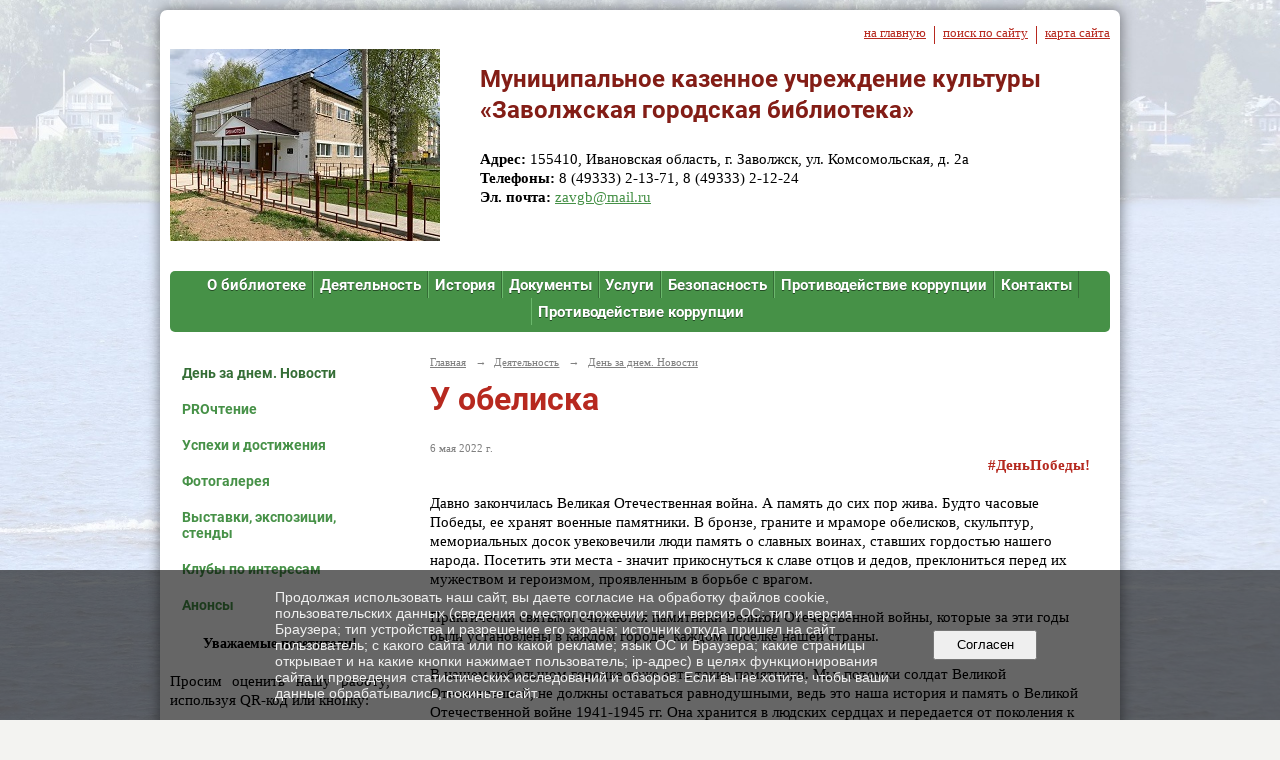

--- FILE ---
content_type: text/html; charset=utf-8
request_url: https://zavgb37.ru/deyat/5432/7054.html
body_size: 8260
content:
<!DOCTYPE html>
<html>
<head>
  <title>Заволжская городская библиотека. У обелиска</title>
   <meta http-equiv="Content-Type" content="text/html; charset=utf-8" />

  <meta name="keywords" content=""/>
  <meta name="description" content=""/>
  <meta name="copyright" content="Powered by Nubex"/>

   <link rel="canonical" href="https://zavgb37.ru/deyat/5432/7054.html" />

  <meta name="yandex-verification" content="419f5d27b605be0c" />
  <meta name="google-site-verification" content="T78DVghEEtYdi8f09o2PShRovOFzv4BTVSkPtMiMfFs" />
  <meta  	name="sputnik-verification"  	content="GEtjqEvaPo3GoCwF" />

  <meta property="og:type" content="article"/>
  <meta property="og:title" content="У обелиска"/>
  <meta property="og:description" content="#ДеньПобеды!

Давно закончилась Великая Отечественная война. А память до сих пор жива. Будто часовые Победы, ее хранят военные памятники."/>
  <meta property="og:url" content="http://zavgb37.ru/deyat/5432/7054.html?updated=202207061607"/>
  <meta property="og:image" content="http://zavgb37.ruhttps://r1.nubex.ru/s138775-162/208b59798a_fit-in~160x160__f1065_69.jpg?updated=202207061607"/>



<link href="https://static.nubex.ru/current/plain/_build/build_normal.css?mtime=1766067391" type="text/css" rel="stylesheet" media="all"/>
<link href="/_data/css/styles_other.css?mtime=1768608196" type="text/css" rel="stylesheet" media="all"/>

<!--[if lt IE 9]>
<link href="/_data/css/styles_ie.css?mtime=1768608288" type="text/css" rel="stylesheet" media="all"/>
<![endif]-->

<meta name="proculture-verification" content="98b67692e5511d5a3df1d88f8f0c9033" />


</head>

    

<body class="cntSizeMiddle  site-theme-unsaved font_size_big c4 l2"
 data-hash="3741633dbff179db0a05f7700d148a88">

    




<div class="container container_12  containerWide">
    <div class="row">
        <div class="grid_12">
             
    <div  data-readable="1"  class="serviceMenu  serviceMenuAlignRight clearfix">
        <div class="serviceMenuContainer">

                        <ul class="serviceMenuNav pullRight">
                                    <li >
                        <a id="service_menu_top_first_page"
                           href="/"
                           >на главную</a>
                                            </li>
                                    <li >
                        <a id="service_menu_top_search"
                           href="/search/"
                           >поиск по сайту</a>
                                            </li>
                                    <li >
                        <a id="service_menu_top_map"
                           href="/map/"
                           >карта сайта</a>
                                            </li>
                            </ul>

            
        </div>
    </div>

                 
<header class="headerWrapper ">
    <div class="headerImage">
        <div class="logoAndInfoWrapper">
                    <div class="contactInfoPlace">
                <div class="text content">
                    <h2 style="font-size: 24px; "><strong>Муниципальное казенное учреждение культуры<br />
&laquo;Заволжская городская библиотека&raquo;</strong></h2>

<p><strong>Адрес:</strong>&nbsp;155410, Ивановская область, г. Заволжск, ул. Комсомольская, д. 2а<br />
<strong>Телефоны:</strong>&nbsp;8 (49333) 2-13-71, 8 (49333) 2-12-24<br />
<strong>Эл. почта:</strong>&nbsp;<a href="mailto:zavgb@mail.ru">zavgb@mail.ru</a></p>
                </div>
            </div>
        
                    <div class="logo">
               <a href="/" class="logo-link"><img src="https://r1.nubex.ru/s138775-162/f3345_0b/974d0e8e993ddbfc431c644ef89811db.JPG" border="0" alt="" title="" /></a>
            </div>
                </div>

    </div>
</header>
               

<nav  data-readable="2"  class="mainMenu mainMenuStyleS10 mainMenuPullDown menuFloat clearfix">

  <ul>

    <li class="item hasChildren first">
        <a href="/about/">О библиотеке</a>
                            <ul class="mainMenuDropDown">
                <li><a href="/about/nez-otsenka_bbl/">Независимая оценка качества предоставления услуг</a></li>
                <li><a href="/about/otsenka-deyat/">Оценка эффективности деятельности учреждения</a></li>
                <li><a href="/about/rabota_v_2022/">Работа Заволжской городской библиотеки в 2024 году</a></li>
                            </ul>
        
     </li>

    <li class="item current hasChildren hasCurrentChildren">
        <a href="/deyat/">Деятельность</a>
                            <ul class="mainMenuDropDown">
                <li class="current"><a href="/deyat/5432/" class="current">День за днем. Новости</a></li>
                <li><a href="/deyat/reading/">PROчтение</a></li>
                <li><a href="/deyat/5438/">Успехи и достижения</a></li>
                <li><a href="/deyat/photo/">Фотогалерея</a></li>
                <li><a href="/deyat/5442/">Выставки, экспозиции, стенды</a></li>
                <li><a href="/deyat/club/">Клубы по интересам</a></li>
                <li><a href="/deyat/anonsy/">Анонсы</a></li>
                            </ul>
        
     </li>

    <li class="item">
        <a href="/history/">История</a>
                
     </li>

    <li class="item hasChildren">
        <a href="/docs/">Документы</a>
                            <ul class="mainMenuDropDown">
                <li><a href="/docs/mp/">Муниципальные программы</a></li>
                <li><a href="/docs/plany_otchety/">Планы работы, отчеты</a></li>
                            </ul>
        
     </li>

    <li class="item">
        <a href="/uslugi/">Услуги</a>
                
     </li>

    <li class="item hasChildren">
        <a href="/bezop/">Безопасность</a>
                            <ul class="mainMenuDropDown">
                <li><a href="/bezop/covid/">Профилактика COVID</a></li>
                            </ul>
        
     </li>

    <li class="item">
        <a href="/10503/">Противодействие коррупции</a>
                
     </li>

    <li class="item hasChildren">
        <a href="/contact/">Контакты</a>
                            <ul class="mainMenuDropDown">
                <li><a href="/contact/gostevaya/">Гостевая книга</a></li>
                <li><a href="/contact/int-priyomnaya/">Интернет-приёмная</a></li>
                            </ul>
        
     </li>

    <li class="item hasChildren last">
        <a href="/anti-corruption/">Противодействие коррупции</a>
                            <ul class="mainMenuDropDown">
                <li><a href="/anti-corruption/regulatory_acts/">Нормативные правовые и иные акты в сфере противодействия коррупции</a></li>
                <li><a href="/anti-corruption/expertise/">Антикоррупционная экспертиза</a></li>
                <li><a href="/anti-corruption/methodological_materials/">Методические материалы</a></li>
                <li><a href="/anti-corruption/document_forms/">Формы документов, связанные с противодействием коррупции, для заполнения</a></li>
                <li><a href="/anti-corruption/income_information/">Сведения о доходах, расходах, об имуществе и обязательствах имущественного характера</a></li>
                <li><a href="/anti-corruption/commission/">Комиссия по соблюдению требований к служебному поведению и урегулированию конфликта интересов</a></li>
                <li><a href="/anti-corruption/feedback_corruption/">Обратная связь для сообщений о фактах коррупции</a></li>
                            </ul>
        
     </li>
</ul>

</nav>
	    </div>
	</div>

    <div class="row">
                <div class="grid_3 columnNarrow siteColumn">
                
  <div  data-readable="3"  class="widget_submenu_column widget_submenu_column_4567">
  
        
    
    
    <div class="wgExtraMenu">
                    
    <ul>
                    <li class="current">
                
                <a href="/deyat/5432/"    >День за днем. Новости</a>
            
                
            </li>
                    <li class="">
                
                <a href="/deyat/reading/"    >PROчтение</a>
            
                
            </li>
                    <li class="">
                
                <a href="/deyat/5438/"    >Успехи и достижения</a>
            
                
            </li>
                    <li class="">
                
                <a href="/deyat/photo/"    >Фотогалерея</a>
            
                
            </li>
                    <li class="">
                
                <a href="/deyat/5442/"    >Выставки, экспозиции, стенды</a>
            
                
            </li>
                    <li class="">
                
                <a href="/deyat/club/"    >Клубы по интересам</a>
            
                
            </li>
                    <li class="">
                
                <a href="/deyat/anonsy/"    >Анонсы</a>
            
                
            </li>
            </ul>            </div>
    

    


  </div>
  <div  data-readable="4"  class="widget_text_column widget_text_column_18454">
  
    
    
    <div class="wgOpen clearfix">
        <div class="content" ><p style="text-align: center;"><span style="font-size:14px;"><strong>Уважаемые посетители!</strong></span></p>

<p style="text-align: justify;">Просим оценить нашу работу, используя QR-код или кнопку:</p>

<p style="text-align: center;"><a class="btn btn-primary btn-md" href="https://forms.mkrf.ru/e/2579/xTPLeBU7/?ap_orgcode=480220052">оценить</a></p>

<p style="text-align: justify;">Ваше мнение важно не только для нас, но для Министерства культуры России. Оно поможет получить независимую оценку удовлетворенности граждан РФ работой организаций культуры, искусства и народного творчества.<br />
Опрос будет доступен с 1 января 2025 года!</p>


<center><img alt="" class="figure" src="https://r1.nubex.ru/s138775-162/f5900_46/qr-480220052.png" style="width: 190px;" /></center></div>
    </div>

  </div>
  <div  data-readable="5"  class="widget_text_column widget_text_column_8141">
  
    
    
    <div class="wgBorder clearfix">
        <div class="content" ><p><img alt="" class="figure left" src="https://r1.nubex.ru/s138775-162/f5656_d7/dom gu.jpg" style="width: 230px; height: 584px;" /></p></div>
    </div>

  </div>
  <div  data-readable="6"  class="widget_search_column widget_search_column_4509">
  
    
    <div class="wgSearchPrew wgClose">

      <form action="/search/" method="get" class="formPlain clearfix">
        <div class="input">
      <input type="text" name="query" class="formControl sm" id="textGray" value="Поиск по сайту" onfocus="this.id = 'textBlack'; if (this.value == 'Поиск по сайту') this.value = ''" onblur=" this.id = 'textGray'; if (this.value == '') this.value = 'Поиск по сайту'" />
  </div>
        <div class="button">
          <button class="btn btn-primary btn-sm " type="submit" name="" value=""></button>
  </div>
</form>    
    </div>


  </div>
  <div  data-readable="7"  class="widget_text_column widget_text_column_15799">
  
            <div class="wgTitleOpen"><span>Ваше мнение формирует рейтинг организации (оценка качества услуг):</span></div>    
    
    <div class="wgOpen clearfix">
        <div class="content" ><p><span style="font-size:12px;"><strong><a href="https://bus.gov.ru/info-card/324963" target="_blank"><img alt="" class="figure left" src="https://r1.nubex.ru/s138775-162/f4890_4e/qrcode (2).png" style="width: 230px; height: 230px;" /></a> Анкета доступна по QR-коду,&nbsp;а также по ссылке, указанной ниже:&nbsp;</strong></span></p>
<p><span style="font-size:14px;"><strong><a href="http://bus.gov.ru/info-card/324963" target="_blank">https://bus.gov.ru/info-card/324963</a></strong></span></p></div>
    </div>

  </div>
  <div  class="widget_delimiter_column widget_delimiter_column_8399">
  <div class="wgDelim"></div>

  </div>
  <div  class="widget_banner_column widget_banner_column_8143">
  
    
    <div class="wgNoticeBlock wgBorder">
     
                    
<div class="image">
            <a href="https://zagorodsreda.gosuslugi.ru/?utm_source=cur37&utm_medium=site" target="_blank"><img src="https://r1.nubex.ru/s138775-162/de86571112_fit-in~295x0__f6594_70.png" width="295" height="295" alt="" /></a>
    </div>

<div class="title">
    <a href="https://zagorodsreda.gosuslugi.ru/?utm_source=cur37&utm_medium=site"  target="_blank"  ></a>
</div>

            
                    
<div class="image">
            <a href="https://vk.com/zav_gb" target="_blank"><img src="https://r1.nubex.ru/s138775-162/ec7c149fc1_fit-in~295x0__f1576_22.png" width="295" height="79" alt="" /></a>
    </div>

<div class="title">
    <a href="https://vk.com/zav_gb"  target="_blank"  ></a>
</div>

            
                    
<div class="image">
            <a href="https://ok.ru/profile/573589169886" target="_blank"><img src="https://r1.nubex.ru/s138775-162/5e528a9f39_fit-in~295x0__f1577_41.png" width="295" height="69" alt="" /></a>
    </div>

<div class="title">
    <a href="https://ok.ru/profile/573589169886"  target="_blank"  ></a>
</div>

            
                    
<div class="image">
            <a href="https://rutube.ru/channel/25143083/" target="_blank"><img src="https://r1.nubex.ru/s138775-162/5e7d818217_fit-in~295x0__f1575_17.png" width="295" height="84" alt="" /></a>
    </div>

<div class="title">
    <a href="https://rutube.ru/channel/25143083/"  target="_blank"  ></a>
</div>

            
                    
<div class="image">
            <a href="https://max.ru/id3703040563_gos" ><img src="https://r1.nubex.ru/s138775-162/794724b81a_fit-in~295x0__f7909_aa.jpg" width="295" height="164" alt="" /></a>
    </div>

<div class="title">
    <a href="https://max.ru/id3703040563_gos"    ></a>
</div>

            
        
    </div>
    
  </div>
  <div  class="widget_news_column widget_news_column_8400">
      
            <div class="wgTitleClose"><span>День за днем. Новости</span></div>    
    <div class="wgNews wgBorder wgNewsStyleS1">
	                    <div  data-readable="8" >
            
<div class="shortitem">

    <div class="link-title-small"><a href="/deyat/5432/23288.html"    >Участвуем в акции "Покормите птиц зимой"</a></div>
    
		<div class="datetime ">
    16&nbsp;января&nbsp;2026 г.
</div>
		<div class="notice">
        <a href="/deyat/5432/23288.html"    ><strong><span style="color:#b5291f;">#ДеньЗимующихПтиц</span></strong><br />
Заволжская библиотека участвует в акции по защите птиц от голода и холодов.</a>
		</div>

    <div class="wgDelim"></div>


</div>              </div>
            </div>

  </div>
  <div  class="widget_news_column widget_news_column_8147">
      
            <div class="wgTitleClose"><span>Новое в рубрике PROчтение</span></div>    
    <div class="wgNews wgBorder wgNewsStyleS1">
	                    <div  data-readable="9" >
            
<div class="shortitem">

    <div class="link-title-small"><a href="/deyat/reading/23218.html"    >Трогательный роман о возрождении любви в браке</a></div>
    
		<div class="datetime ">
    22&nbsp;декабря&nbsp;2025 г.
</div>
		<div class="notice">
        <a href="/deyat/reading/23218.html"    ><strong><span style="color:#b5291f;">#PROчтение</span></strong><br />
Роман «Свадьба» - это продолжение легендарного произведения Николаса Спаркса «Дневник памяти».</a>
		</div>

    <div class="wgDelim"></div>


</div>              </div>
            </div>

  </div>
  <div  class="widget_news_column widget_news_column_8148">
      
            <div class="wgTitleClose"><span>Выставки, экспозиции, стенды</span></div>    
    <div class="wgNews wgBorder wgNewsStyleS1">
	                    <div  data-readable="10" >
            
<div class="shortitem">

    <div class="link-title-small"><a href="/deyat/5442/23259.html"    >Джек Лондон: от капитана пиратов до литературного гения</a></div>
    
		<div class="datetime ">
    13&nbsp;января&nbsp;2026 г.
</div>
		<div class="notice">
        <a href="/deyat/5442/23259.html"    ><strong><span style="color:#b5291f;">#КнижнаяВыставка</span></strong><br />
12 января отмечается 150 лет со дня рождения американского писателя и журналиста Джека Лондона, который больше известен у нас как автор приключенческих романов и рассказов. Этому события посвящена выставка на абонементе, которая будет открыта до конца января.</a>
		</div>

    <div class="wgDelim"></div>


</div>              </div>
            </div>

  </div>
  <div  class="widget_news_column widget_news_column_8366">
      
            <div class="wgTitleClose"><span>Анонсы</span></div>    
    <div class="wgNews wgBorder wgNewsStyleS1">
	                    <div  data-readable="11" >
            
<div class="shortitem">

    <div class="link-title-small"><a href="/deyat/anonsy/21831.html"    >Заседание поэтического клуба "СтихиЯ". 12+</a></div>
    
		<div class="datetime ">
    28&nbsp;января&nbsp;2026 г.
</div>
		<div class="notice">
        <a href="/deyat/anonsy/21831.html"    >Заседание поэтического клуба "СтихиЯ". 12+</a>
		</div>

    <div class="wgDelim"></div>


</div>              </div>
            </div>

  </div>
  <div  class="widget_banner_column widget_banner_column_8354">
  
            <div class="wgTitleClose"><span>Полезные ссылки</span></div>    
    <div class="wgNoticeBlock wgBorder">
     
                    
<div class="image">
            <a href="http://www.zavgoradm37.ru/index.html" target="_blank"><img src="https://r1.nubex.ru/s138775-162/aa0edfd614_fit-in~295x0__f1695_bf.png" width="295" height="78" alt="" /></a>
    </div>

<div class="title">
    <a href="http://www.zavgoradm37.ru/index.html"  target="_blank"  ></a>
</div>

            
                    
<div class="image">
            <a href="https://www.ionb.ru/" target="_blank"><img src="https://r1.nubex.ru/s138775-162/3f79c389f5_fit-in~295x0__f1696_d5.png" width="295" height="81" alt="" /></a>
    </div>

<div class="title">
    <a href="https://www.ionb.ru/"  target="_blank"  ></a>
</div>

            
                    
<div class="image">
            <a href="https://www.gosuslugi.ru/" target="_blank"><img src="https://r1.nubex.ru/s138775-162/12198a0357_fit-in~295x0__f1697_f5.jpg" width="295" height="79" alt="" /></a>
    </div>

<div class="title">
    <a href="https://www.gosuslugi.ru/"  target="_blank"  ></a>
</div>

            
                    
<div class="image">
            <a href="https://bus.gov.ru/pub/independentRating/list" target="_blank"><img src="https://r1.nubex.ru/s138775-162/8625707e42_fit-in~295x0__f1698_38.jpg" width="295" height="80" alt="" /></a>
    </div>

<div class="title">
    <a href="https://bus.gov.ru/pub/independentRating/list"  target="_blank"  ></a>
</div>

            
                    
<div class="image">
            <a href="https://grants.culture.ru/" target="_blank"><img src="https://r1.nubex.ru/s138775-162/bbdeeac9c0_fit-in~295x0__f1702_12.jpg" width="295" height="81" alt="" /></a>
    </div>

<div class="title">
    <a href="https://grants.culture.ru/"  target="_blank"  ></a>
</div>

            
                    
<div class="image">
            <a href="https://culture.ru/" target="_blank"><img src="https://r1.nubex.ru/s138775-162/e546f75d20_fit-in~295x0__f1719_06.png" width="295" height="89" alt="" /></a>
    </div>

<div class="title">
    <a href="https://culture.ru/"  target="_blank"  ></a>
</div>

            
                    
<div class="image">
            <a href="https://culture.ru/pushkinskaya-karta" target="_blank"><img src="https://r1.nubex.ru/s138775-162/cd4684ab3c_fit-in~295x0__f1720_12.jpg" width="295" height="137" alt="" /></a>
    </div>

<div class="title">
    <a href="https://culture.ru/pushkinskaya-karta"  target="_blank"  ></a>
</div>

            
                    
<div class="image">
            <a href="http://blockade.spb.ru/" target="_blank"><img src="https://r1.nubex.ru/s138775-162/fbcfb4b9ab_fit-in~295x0__f1703_e7.jpg" width="295" height="91" alt="" /></a>
    </div>

<div class="title">
    <a href="http://blockade.spb.ru/"  target="_blank"  ></a>
</div>

            
                    
<div class="image">
            <a href="http://www.zavgoradm37.ru/news/2021/210408-a.html" target="_blank"><img src="https://r1.nubex.ru/s138775-162/62cf00979d_fit-in~295x0__f1700_94.jpg" width="295" height="159" alt="" /></a>
    </div>

<div class="title">
    <a href="http://www.zavgoradm37.ru/news/2021/210408-a.html"  target="_blank"  ></a>
</div>

            
        
    </div>
    
  </div>
    
    </div>

<div class="grid_9 columnWide siteContent">
                <div class="columnWidePadding">
                <div class="path">
                       <span><a href="/">Главная</a>
           <em>&rarr;</em></span>
                               <span><a href="/deyat/">Деятельность</a>
           <em>&rarr;</em></span>
                               <span><a href="/deyat/5432/">День за днем. Новости</a>
           </span>
                        </div>
                	<h1 >У обелиска</h1>

            </div>
            <div class="newsDetail">
                <div class="columnWidePadding"  data-readable="12" >
                    <div class="datetime ">
    6&nbsp;мая&nbsp;2022 г.
</div>                </div>

                                        <div class="cb cb-text cb-padding-side"
         style="padding-top: 0px; padding-bottom: 0px"
            data-readable="13" >
        <div class="content"  data-readable="14" ><p style="text-align: right;"><strong><span style="color:#b5291f;">#ДеньПобеды!</span></strong></p>

<p>Давно закончилась Великая Отечественная война. А память до сих пор жива. Будто часовые Победы, ее хранят военные памятники. В бронзе, граните и мраморе обелисков, скульптур, мемориальных досок увековечили люди&nbsp;память о славных воинах, ставших гордостью нашего народа. Посетить эти места - значит прикоснуться к славе отцов и дедов, преклониться перед их мужеством и героизмом, проявленным в борьбе с врагом.</p>

<p>Практически святыми считаются памятники Великой Отечественной войны, которые за эти годы были установлены в каждом городе, каждом поселке нашей страны.</p>

<p>В нашем небольшом городке тоже есть такие памятники. Мы, потомки солдат Великой Отечественной, не должны оставаться равнодушными, ведь это наша история и память о Великой Отечественной войне 1941-1945 гг. Она хранится в людских сердцах и передается от поколения к поколению.</p>

<p>Заволжская городская библиотека подготовила к Дню Победы видеоролик &laquo;Ваши жизни война рифмовала&raquo;.</p>

<p align="right"><strong>А.С. Миловидова,</strong>&nbsp;зав. отделом Заволжской городской библиотеки</p>
</div>
    </div>
    <div class="cb cb-gallery cb-padding-side"
         style="padding-top: 0px; padding-bottom: 0px"
            data-readable="15" >
        

    <div class="blockGallery " data-style="js_s4">

        
            <a href="https://r1.nubex.ru/s138775-162/38dc5f7da5_fit-in~1280x800~filters:no_upscale()__f1066_44.jpg" class="item" rel="gallery"  data-fancybox="gallery"  title="">
                <span class="container" style="                                                                                    padding:37px 10px 37px 10px;">
                    <span><img src="https://r1.nubex.ru/s138775-162/72db2cc8a9_fit-in~160x160__f1066_44.jpg" width="160" height="106" border="0" alt="" /></span>
                </span>
                            </a>
        
    </div>

    </div>
    <div class="cb cb-video cb-padding-side"
         style="padding-top: 0px; padding-bottom: 20px"
            data-readable="16" >
        <iframe width="100%"
        height="400"
        src="https://rutube.ru/play/embed/2490233c016acc0f1fb7850fa52c0a5d"
                frameborder="0" webkitAllowFullScreen mozallowfullscreen allowfullscreen></iframe>

    </div>
                
                
                
                
            </div>
        </div>


    </div>

        <div class="row">
        <div class="grid_12">
            <footer class="footer">
	<div class="container clearfix"  data-readable="17" >
		<div class="copyright">
        <p><span style="font-size:15px;">&copy;2022 г., Муниципальное казенное учреждение культуры&nbsp;&laquo;Заволжская городская библиотека&raquo;</span></p>

                    <div class="core">
                            &copy; Конструктор&nbsp;сайтов&nbsp;<a href="http://nubex.ru?utm_source=copyright" target="_blank" rel="noopener  noreferrer">Nubex.ru</a>
                        </div>
        		</div>
		<div class="counters">
                <script type="text/javascript">
       (function(d, t, p) {
           var j = d.createElement(t); j.async = true; j.type = "text/javascript";
           j.src = ("https:" == p ? "https:" : "http:") + "//stat.sputnik.ru/cnt.js";
           var s = d.getElementsByTagName(t)[0]; s.parentNode.insertBefore(j, s);
       })(document, "script", document.location.protocol);
    </script>
    <span id="sputnik-informer"></span>
<script async src="https://culturaltracking.ru/static/js/spxl.js?pixelId=24970" data-pixel-id="24970"></script>
		</div>
		<div class="clear">&nbsp;</div>
	</div>
</footer>
        </div>
    </div>
    
</div>





<script type="text/javascript" src="https://static.nubex.ru/current/plain/_build/build.min.js?mtime=1766067391"></script>



    <div id="agreedBanner" style="display: block; width: 100%; position: fixed; left:0; bottom: 0; z-index: 10000; background-color: rgba(0,0,0,0.6); color: #EFEFEF; margin: 0; padding: 1rem; font-size: 14px; font-family: Arial, sans-serif;">
        <form action="/agreed/" method="post">
        <table style="width: 100%">
            <tr>
                <td style="width: 20%;"></td>
                <td>
                    Продолжая использовать наш сайт, вы даете согласие на обработку файлов cookie, пользовательских данных (сведения о местоположении; тип и версия ОС; тип и версия Браузера; тип устройства и разрешение его экрана; источник откуда пришел на сайт пользователь; с какого сайта или по какой рекламе; язык ОС и Браузера; какие страницы открывает и на какие кнопки нажимает пользователь; ip-адрес) в целях функционирования сайта и проведения статистических исследований и обзоров. Если вы не хотите, чтобы ваши данные обрабатывались, покиньте сайт.
                </td>
                <td style="width: 10%; text-align: right;">
                    <button id="agreedBtn" type="submit" style="padding:0.4em 1em;">&nbsp;&nbsp;Согласен&nbsp;&nbsp;</button>
                </td>
                <td style="width: 20%;"></td>
            </tr>
        </table>
        </form>
    </div>
    <script>
        $(document).ready(function() {
            $('#agreedBtn').bind('click', (e) => {
                    jQuery.ajax('/agreed/');
                    $('#agreedBanner').hide();
                    e.preventDefault();
            });
        })
    </script>
</body>
</html>


--- FILE ---
content_type: image/svg+xml
request_url: https://zavgb37.ru/_data/svg/b7b6333fd0c38645c5fffd2ddf11145b_contrast-strips.svg
body_size: 390
content:
<?xml version="1.0" encoding="utf-8"?>
<!DOCTYPE svg PUBLIC "-//W3C//DTD SVG 1.1//EN" "http://www.w3.org/Graphics/SVG/1.1/DTD/svg11.dtd">
<svg version="1.1" id="Прямоугольник_1_1_" xmlns="http://www.w3.org/2000/svg" xmlns:xlink="http://www.w3.org/1999/xlink" x="0px" y="0px" width="3px" height="3px" viewBox="0 0 3 3" enable-background="new 0 0 3 3" xml:space="preserve">
		<path fill-rule="evenodd" clip-rule="evenodd" fill="hsl(4deg 71% 27%)" d="M0,3h1V2H0V3z M1,2h1V1H1V2z M2,0v1h1V0H2z"/>
</svg>
